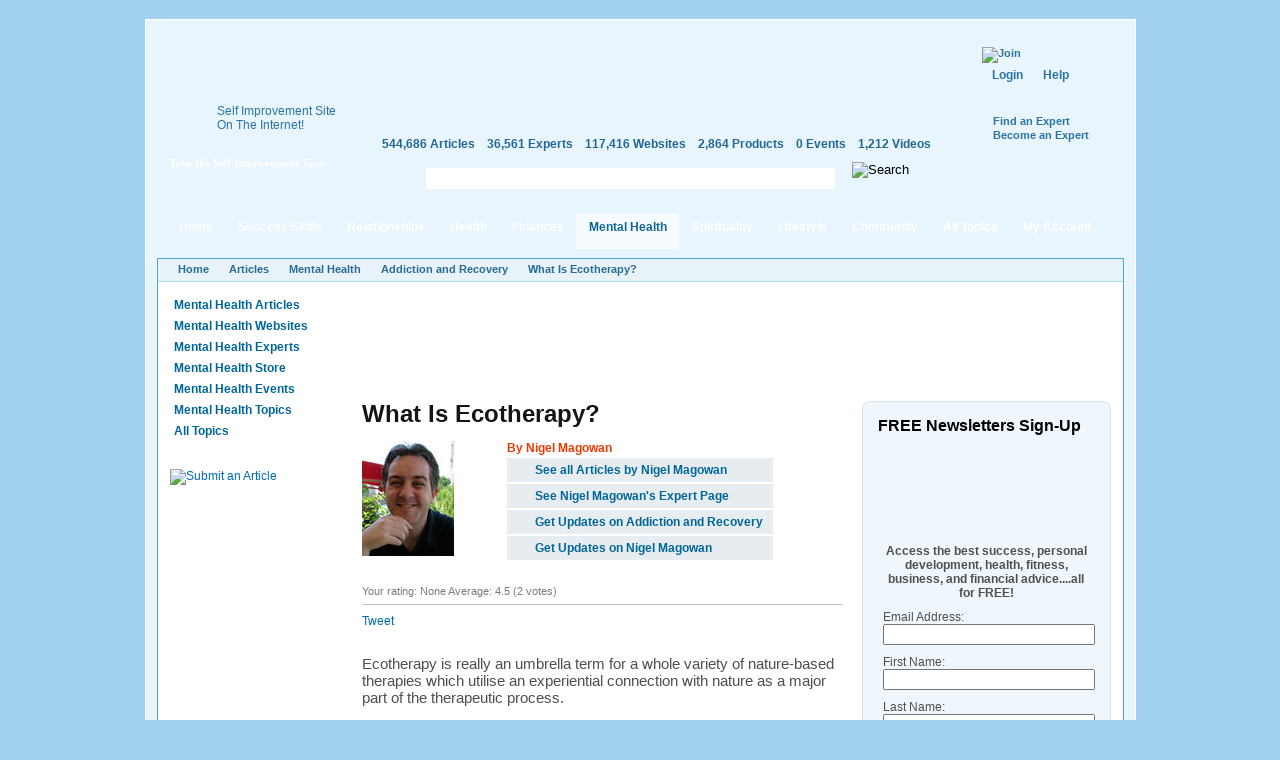

--- FILE ---
content_type: text/html; charset=utf-8
request_url: https://selfgrowth.com/articles/what-is-ecotherapy
body_size: 14303
content:
<!DOCTYPE html PUBLIC "-//W3C//DTD XHTML 1.0 Strict//EN" "http://www.w3.org/TR/xhtml1/DTD/xhtml1-strict.dtd">
<html xmlns="http://www.w3.org/1999/xhtml" xmlns:fb="http://www.facebook.com/2008/fbml" xml:lang="en" lang="en" dir="ltr">
<head>
<meta http-equiv="Content-Type" content="text/html; charset=utf-8" />
  <meta http-equiv="Content-Type" content="text/html; charset=utf-8" />
<script type="text/javascript">var _sf_startpt=(new Date()).getTime()</script>
<meta name="description" content="Ecotherapy is really an umbrella term for a whole variety of nature-based therapies which utilise an experiential connection with nature as a major part of the ..." />
<meta name="keywords" content="Addiction and Recovery, Personal Development, Anxiety" />
<meta property="og:title" content="What Is Ecotherapy?"/>
<meta property="og:type" content="article"/>
<meta property="og:url" content="https://selfgrowth.com/articles/what-is-ecotherapy"/>
<meta property="og:image" content="https://selfgrowth.com/files/imagecache/author-thumb/images/experts/nigelmagowanwildernesstherapist.jpg"/>
<style type="text/css">
.panels-flexible-region {
  padding: 0;
}

.panels-flexible-region-inside {
  padding-right: 0.5em;
  padding-left: 0.5em;
}

.panels-flexible-region-inside-first {
  padding-left: 0;
}

.panels-flexible-region-inside-last {
  padding-right: 0;
}

.panels-flexible-column {
  padding: 0;
}

.panels-flexible-column-inside {
  padding-right: 10px;
  padding-left: 10px;
}

.panels-flexible-column-inside-first {
  padding-left: 0;
}

.panels-flexible-column-inside-last {
  padding-right: 0;
}

.panels-flexible-row {
  padding: 0 0 0.5em 0;
  margin: 0;
}

.panels-flexible-row-last {
  padding-bottom: 0;
}

.panels-flexible-column-new-main {
  float: left;
  width: 99.0000%;
}

.panels-flexible-new-inside {
  padding-right: 0px;
}

.panels-flexible-new {
  width: 967px;
}

.panels-flexible-region-new-column_1 {
  position: relative;
  float: left;
  background-color: transparent;
  width: 186px;
}

.panels-flexible-region-new-column_2 {
  position: relative;
  float: left;
  background-color: transparent;
  width: 186px;
}

.panels-flexible-region-new-column_3 {
  position: relative;
  float: left;
  background-color: transparent;
  width: 186px;
}

.panels-flexible-region-new-column_4 {
  position: relative;
  float: left;
  background-color: transparent;
  width: 186px;
}

.panels-flexible-region-new-column_5 {
  position: relative;
  float: left;
  background-color: transparent;
  width: 187px;
}

.panels-flexible-row-new-main-row-inside {
  padding-left: 931px;
  margin-left: -931px;
  padding-right: 0px;
}

* html .panels-flexible-row-new-main-row-inside {
  left: 931px;
}

</style>


  <script src="//static.mobilewebsiteserver.com/redirect.js" type="text/javascript"></script>
  <script type="text/javascript">Mobile_redirect("http://m.selfgrowth.com");</script>
  <meta property="fb:page_id" content="70994457195" />
  <link rel="shortcut icon" href="/files/selfgrowth4_favicon.ico" type="image/x-icon" />
  <title>What Is Ecotherapy?</title>
  <link type="text/css" rel="stylesheet" media="all" href="/files/advagg_css/css_2c623a67fdfc03e5bd581b5bb1264bba_37.css" />


  <script type="text/javascript" src="/files/advagg_js/js_73e1c7d6065274585d00544502dcac14_88.js"></script>
<script type="text/javascript">
<!--//--><![CDATA[//><!--
jQuery.extend(Drupal.settings, {"basePath":"\/","fivestar":{"titleUser":"Your rating: ","titleAverage":"Average: ","feedbackSavingVote":"Saving your vote...","feedbackVoteSaved":"Your vote has been saved.","feedbackDeletingVote":"Deleting your vote...","feedbackVoteDeleted":"Your vote has been deleted."},"chartbeat":{"uid":14671,"domain":"selfgrowth.com"},"googleanalytics":{"trackOutgoing":1,"trackMailto":1,"trackDownload":1,"trackDownloadExtensions":"7z|aac|arc|arj|asf|asx|avi|bin|csv|doc|exe|flv|gif|gz|gzip|hqx|jar|jpe?g|js|mp(2|3|4|e?g)|mov(ie)?|msi|msp|pdf|phps|png|ppt|qtm?|ra(m|r)?|sea|sit|tar|tgz|torrent|txt|wav|wma|wmv|wpd|xls|xml|z|zip"},"greybox":{"class_text":"greybox","gbheight":null,"gbwidth":null,"path":"\/sites\/all\/modules\/greybox"},"user_relationships_ui":{"loadingimage":"\/sites\/all\/modules\/user_relationships\/user_relationships_ui\/images\/loadingAnimation.gif","savingimage":"\/sites\/all\/modules\/user_relationships\/user_relationships_ui\/images\/savingimage.gif","position":{"position":"absolute","left":"0","top":"0"}},"selfgrowth":{"userRole":1,"popupElements":["#self_improvement_content",".submit_content",".rating-container",".author-navigation .topic-subscription",".author-navigation .author-subscription","li.comment_reply a",".submit_content"],"addThis":true},"ajaxblocks":{"window":"blocks=block-31\u0026path=node\/3333291"}});
//--><!]]>
</script>
<script type="text/javascript">
<!--//--><![CDATA[//><!--
var _gaq=_gaq||[];_gaq.push(['_setAccount','UA-4732337-1'])
//--><!]]>
</script>
<script type="text/javascript">
<!--//--><![CDATA[//><!--
document.write(unescape("%3Cscript src='https://partner.googleadservices.com/gampad/google_service.js' type='text/javascript'%3E%3C/script%3E"))
//--><!]]>
</script>
<script type="text/javascript">
<!--//--><![CDATA[//><!--
GS_googleAddAdSenseService("ca-pub-5767672605549366");GS_googleEnableAllServices()
//--><!]]>
</script>
<script type="text/javascript">
<!--//--><![CDATA[//><!--
GA_googleAddSlot("ca-pub-5767672605549366","SG_Header_468x60");GA_googleAddSlot("ca-pub-5767672605549366","Articles_Addiction_and_Recovery_Top_Center_728x90")
//--><!]]>
</script>
<script type="text/javascript">
<!--//--><![CDATA[//><!--
GA_googleFetchAds()
//--><!]]>
</script>
<script type="text/javascript">
<!--//--><![CDATA[//><!--
$(document).ready(function(){cssdropdown.startchrome("selfgrowth_navigation")})
//--><!]]>
</script>
  <!--[if IE 6]>
    <link rel="stylesheet" href="/sites/all/themes/selfgrowth4/css/fix-ie6.css" type="text/css" media="all" />
    <style type="text/css">
      #selfgrowth-logo, .promo-text, .promo-index, .dropmenu-top, .dropmenu-bottom, .form-description h3, .form-description p, .spotlight-pointer {
        behavior: url(/sites/all/themes/selfgrowth4/iepngfix/iepngfix.htc);
      }
    </style>
  <![endif]-->
  <!--[if IE 7]><link rel="stylesheet" href="/sites/all/themes/selfgrowth4/css/fix-ie7.css" type="text/css" media="all" /><![endif]-->
  <!--[if IE 8]><link rel="stylesheet" href="/sites/all/themes/selfgrowth4/css/fix-ie8.css" type="text/css" media="all" /><![endif]-->
  <!-- Mimic Internet Explorer 7 -->
  <meta http-equiv="X-UA-Compatible" content="IE=EmulateIE7" >
</head>
<body>
<div id="success_skills_dropmenu" class="nav-main-dropmenudiv"><div class="dropmenu-top"></div><div class="dropmenu-wrapper"><div class="menu-item"><a href="/user">Contribute</a></div><div class="menu-item"><a href="/successskills_articles.html">Read Articles</a></div><div class="menu-item"><a href="/websites/success_skills.html">View Websites</a></div><div class="menu-item"><a href="/complete_experts_success.html">Find Experts</a></div><div class="menu-item"><a href="/store_successskills.html">Shop in Store</a></div><div class="menu-item"><a href="/events/success_skills.html">Attend Events</a></div><div class="menu-item last"><a href="/successskills.html">All Topics</a></div></div><div class="dropmenu-bottom"></div></div><div id="relationships_dropmenu" class="nav-main-dropmenudiv"><div class="dropmenu-top"></div><div class="dropmenu-wrapper"><div class="menu-item"><a href="/user">Contribute</a></div><div class="menu-item"><a href="/relationships_articles.html">Read Articles</a></div><div class="menu-item"><a href="/websites/love_relationships.html">View Websites</a></div><div class="menu-item"><a href="/complete_experts_relationships.html">Find Experts</a></div><div class="menu-item"><a href="/store_relationships.html">Shop in Store</a></div><div class="menu-item"><a href="/events/love_relationships.html">Attend Events</a></div><div class="menu-item last"><a href="/relationships.html">All Topics</a></div></div><div class="dropmenu-bottom"></div></div><div id="health_dropmenu" class="nav-main-dropmenudiv"><div class="dropmenu-top"></div><div class="dropmenu-wrapper"><div class="menu-item"><a href="/user">Contribute</a></div><div class="menu-item"><a href="/healthfitness_articles.html">Read Articles</a></div><div class="menu-item"><a href="/websites/health_fitness.html">View Websites</a></div><div class="menu-item"><a href="/complete_experts_health.html">Find Experts</a></div><div class="menu-item"><a href="/store_health.html">Shop in Store</a></div><div class="menu-item"><a href="/events/health_fitness.html">Attend Events</a></div><div class="menu-item last"><a href="/healthfitness.html">All Topics</a></div></div><div class="dropmenu-bottom"></div></div><div id="finances_dropmenu" class="nav-main-dropmenudiv"><div class="dropmenu-top"></div><div class="dropmenu-wrapper"><div class="menu-item"><a href="/user">Contribute</a></div><div class="menu-item"><a href="/finances_articles.html">Read Articles</a></div><div class="menu-item"><a href="/websites/money_careers.html">View Websites</a></div><div class="menu-item"><a href="/complete_experts_money_careers.html">Find Experts</a></div><div class="menu-item"><a href="/store_finances.html">Shop in Store</a></div><div class="menu-item"><a href="/events/money_careers.html">Attend Events</a></div><div class="menu-item last"><a href="/finances.html">All Topics</a></div></div><div class="dropmenu-bottom"></div></div><div id="mental_health_dropmenu" class="nav-main-dropmenudiv"><div class="dropmenu-top"></div><div class="dropmenu-wrapper"><div class="menu-item"><a href="/user">Contribute</a></div><div class="menu-item"><a href="/mentalhealth_articles.html">Read Articles</a></div><div class="menu-item"><a href="/websites/mental_health.html">View Websites</a></div><div class="menu-item"><a href="/complete_experts_mentalhealth.html">Find Experts</a></div><div class="menu-item"><a href="/store_mentalhealth.html">Shop in Store</a></div><div class="menu-item"><a href="/events/mental_health.html">Attend Events</a></div><div class="menu-item last"><a href="/mentalhealth.html">All Topics</a></div></div><div class="dropmenu-bottom"></div></div><div id="spirituality_dropmenu" class="nav-main-dropmenudiv"><div class="dropmenu-top"></div><div class="dropmenu-wrapper"><div class="menu-item"><a href="/user">Contribute</a></div><div class="menu-item"><a href="/spirituality_articles.html">Read Articles</a></div><div class="menu-item"><a href="/websites/spirituality.html">View Websites</a></div><div class="menu-item"><a href="/complete_experts_spirituality.html">Find Experts</a></div><div class="menu-item"><a href="/store_spirituality.html">Shop in Store</a></div><div class="menu-item"><a href="/events/spirituality.html">Attend Events</a></div><div class="menu-item last"><a href="/spirituality.html">All Topics</a></div></div><div class="dropmenu-bottom"></div></div><div id="lifestyle_dropmenu" class="nav-main-dropmenudiv"><div class="dropmenu-top"></div><div class="dropmenu-wrapper"><div class="menu-item"><a href="/user">Contribute</a></div><div class="menu-item"><a href="/lifestyle_articles.html">Read Articles</a></div><div class="menu-item"><a href="/websites/lifestyle.html">View Websites</a></div><div class="menu-item"><a href="/complete_experts_lifestyle.html">Find Experts</a></div><div class="menu-item"><a href="/store_lifestyle.html">Shop in Store</a></div><div class="menu-item"><a href="/events/lifestyle.html">Attend Events</a></div><div class="menu-item last"><a href="/lifestyle.html">All Topics</a></div></div><div class="dropmenu-bottom"></div></div><div id="community_dropmenu" class="nav-main-dropmenudiv"><div class="dropmenu-top"></div><div class="dropmenu-wrapper"><div class="menu-item"><a href="/blog">Blog</a></div><div class="menu-item"><a href="/forum">Discussion Board</a></div><div class="menu-item"><a href="/videos.html">Videos</a></div><div class="menu-item"><a href="/most_active_users">Most Active Users</a></div><div class="menu-item"><a href="/most_connected_experts.html">Most Connected Experts</a></div><div class="menu-item"><a href="/quote.html">Inspirational Quotes</a></div><div class="menu-item"><a href="/test.html">IQ Test</a></div><div class="menu-item"><a href="/selfimprovementnewsletters.html">Free Newsletters</a></div><div class="menu-item last"><a href="http://selfgrowthmarketing.com/">SelfgrowthMarketing.com</a></div></div><div class="dropmenu-bottom"></div></div><div class="parent-frame"><div class="pf-tl"></div><div class="pf-tr"></div>
  <div class="header">
    <div class="logo-placeholder">
      <a href="/" id="selfgrowth-logo" title="SelfGrowth.com"></a>
              <div class="promo-wrapper">
          <div class="promo-text">
            <span>Self Improvement Site <br /> On The Internet!</span>
            <a href="http://www.selfgrowth.com/articles/Getting_Started_with_SelfGrowth_com.html" title="Take the Self Improvement Tour" id="take-tour-link">Take the Self Improvement Tour</a>
          </div>
        </div>
          </div>
    <div class="info-placeholder">
      <div class="header-region">
      <div id="gam-holder-SG_Header_468x60" class="gam-holder"><script type="text/javascript">GA_googleFillSlot("SG_Header_468x60");</script></div>      </div>
      <ul class="content-statistics">
  		  <li><a href="/articles.html" title="544,686 Articles in Our Directory">544,686 Articles</a></li>
  		  <li><a href="/experts.html" title="36,561 Experts in Our Directory">36,561 Experts</a></li>
  		  <li><a href="/topics_websites.html" title="117,416 Websites in Our Directory">117,416 Websites</a></li>
  		  <li><a href="/store.html" title="2,864 Products in Our Store">2,864 Products</a></li>
  		  <li><a href="/events.html" title="0 Events in Our Directory">0 Events</a></li>
  		  <li class="last"><a href="/videos.html" title="1,212 Videos in Our Directory">1,212 Videos</a></li>
      </ul>
      <div class="google-cse">
        <form action="/search/google" accept-charset="UTF-8" method="get" id="google-cse-results-searchbox-form">
    	  <fieldset>
    		  <div class="field-search"><input type="text" value="" name="query" maxlength="128" id="sbi" class="form-text" /></div><div class="search-right"></div>
          <input type="image" name="op" value="Search" title="Search" src="/sites/all/themes/selfgrowth4/images/btn-search-green.gif" class="form-submit" />
    			<input type="hidden" name="cx" value="010742043194261583906:2yzdfxteegw" id="edit-cx" />
    			<input type="hidden" name="cof" value="FORID:9" id="edit-cof" />
    		</fieldset>
    		</form>
      </div>
    </div>
    <div class="user-dashboard">
      <div class="header-join"><a href="/user/register"><img src="/sites/all/themes/selfgrowth4/images/btn-join.gif" alt="Join" title="Join" width="99" height="42" /></a><div class="authorize-actions"><a href="/user" class="first">Login</a><a href="/faq/general">Help</a></div><a href="/experts.html" title="Find an Expert" class="additional-links">Find an Expert</a><br /><a href="/expertform.html" title="Become an Expert" class="additional-links">Become an Expert</a></div>    </div>
  </div>
  <div class="nav-main-wrapper" id="selfgrowth_navigation"><div class="nav-lside"></div><ul><li><a href="/" class="menu-item-link">Home<div class="mi-tl"></div><div class="mi-tr"></div></a></li><li><a href="/successskills_articles.html" class="menu-item-link" rel="success_skills_dropmenu">Success Skills<div class="mi-tl"></div><div class="mi-tr"></div></a></li><li><a href="/relationships_articles.html" class="menu-item-link" rel="relationships_dropmenu">Relationships<div class="mi-tl"></div><div class="mi-tr"></div></a></li><li><a href="/healthfitness_articles.html" class="menu-item-link" rel="health_dropmenu">Health<div class="mi-tl"></div><div class="mi-tr"></div></a></li><li><a href="/finances_articles.html" class="menu-item-link" rel="finances_dropmenu">Finances<div class="mi-tl"></div><div class="mi-tr"></div></a></li><li><a href="/mentalhealth_articles.html" class="menu-item-link active" rel="mental_health_dropmenu">Mental Health<div class="mi-tl"></div><div class="mi-tr"></div></a></li><li><a href="/spirituality_articles.html" class="menu-item-link" rel="spirituality_dropmenu">Spirituality<div class="mi-tl"></div><div class="mi-tr"></div></a></li><li><a href="/lifestyle_articles.html" class="menu-item-link" rel="lifestyle_dropmenu">Lifestyle<div class="mi-tl"></div><div class="mi-tr"></div></a></li><li><a href="/blog" class="menu-item-link" rel="community_dropmenu">Community<div class="mi-tl"></div><div class="mi-tr"></div></a></li><li><a href="/topics.html" class="menu-item-link">All Topics<div class="mi-tl"></div><div class="mi-tr"></div></a></li><li><a href="/user" class="menu-item-link my-account">My Account<div class="mi-tl"></div><div class="mi-tr"></div></a></li></ul><div class="nav-rside"></div></div>  <div class="content-container-wrapper">
    <div class="content-container">
      <div class="breadcrumbs"><ul><li class="first"><a href="/">Home</a></li><li><a href="/articles.html">Articles</a></li><li><a href="/mentalhealth_articles.html">Mental Health</a></li><li><a href="/addict_articles.html">Addiction and Recovery</a></li><li class="last"><a href="/articles/what-is-ecotherapy" class="active">What Is Ecotherapy?</a></li></ul></div>        <div class="sidebars">
          <div class="left-sidebar">
            <div class='adsense adsense_managed'>
<script type="text/javascript"><!--
google_ad_client = "pub-5767672605549366";
/* 160x90 */
google_ad_slot = "6757478098";
google_ad_width = 160;
google_ad_height = 90;
//-->
</script>
<script type="text/javascript"
src="http://pagead2.googlesyndication.com/pagead/show_ads.js">
</script>
</div><ul class="content-menu"><li><a href="/mentalhealth_articles.html">Mental Health Articles</a></li><li><a href="/websites/mental_health.html">Mental Health Websites</a></li><li><a href="/complete_experts_mentalhealth.html">Mental Health Experts</a></li><li><a href="/store_mentalhealth.html">Mental Health Store</a></li><li><a href="/events/mental_health.html">Mental Health Events</a></li><li><a href="/mentalhealth.html">Mental Health Topics</a></li><li><a href="/topics.html">All Topics</a></li></ul><br /><div style="padding: 12px 0;margin: auto"><a href="/submit_articles" class="submit_content" title="Submit an Article"><img src="/sites/all/themes/selfgrowth4/images/btn-submit-article.jpg" alt="Submit an Article" title="Submit an Article" width="144" height="25" /></a></div><div class='adsense adsense_managed'>
<script type="text/javascript"><!--
google_ad_client = "pub-5767672605549366";
/* 160x600 */
google_ad_slot = "6924906966";
google_ad_width = 160;
google_ad_height = 600;
//-->
</script>
<script type="text/javascript"
src="http://pagead2.googlesyndication.com/pagead/show_ads.js">
</script>
</div><br /><div class='adsense adsense_managed'>
<script type="text/javascript"><!--
google_ad_client = "pub-5767672605549366";
/* 160x600 */
google_ad_slot = "0458601764";
google_ad_width = 160;
google_ad_height = 600;
//-->
</script>
<script type="text/javascript"
src="http://pagead2.googlesyndication.com/pagead/show_ads.js">
</script>
</div>          </div>
          <div class="center-sidebar right">
	          <div class="article-banner"><div id="gam-holder-Articles_Addiction_and_Recovery_Top_Center_728x90" class="gam-holder"><script type="text/javascript">GA_googleFillSlot("Articles_Addiction_and_Recovery_Top_Center_728x90");</script></div></div><div class="center-container"><div class="article-page">
  <h1>What Is Ecotherapy?</h1>
  
				<div class="article-author"><div class="author-picture"><a href="/experts/nigel-magowan"><img src="https://selfgrowth.com/files/imagecache/author-thumb/images/experts/nigelmagowanwildernesstherapist.jpg" alt="Nigel  Magowan" title="Nigel  Magowan" class="imagecache imagecache-author-thumb" width="92" height="115"></a></div>
          <div class="author-description">
  					<strong style="color: #ee3800">By Nigel Magowan</strong><br>
  					
            <div class="clear"></div>
            <div class="author-navigation"><a href="/articles/user/6862" class="see-all-articles">See all Articles by Nigel  Magowan</a><a href="/experts/nigel-magowan" class="see-expert-page">See Nigel  Magowan's Expert Page</a><a href="/articles/what-is-ecotherapy" title="Addiction and Recovery" class="newsfeed-subscription topic-subscription active" rel="nofollow">Get Updates on Addiction and Recovery</a><a href="/articles/what-is-ecotherapy" title="" class="newsfeed-subscription author-subscription active" rel="nofollow">Get Updates on Nigel  Magowan</a></div>
          </div>
				</div>
				<div class="clear"></div>  <div id="rating-container-3333291" class="rating-container"><div class="fivestar-static-form-item"><div class="form-item">
 <label>Average: </label>
 <div class="fivestar-widget-static fivestar-widget-static-vote fivestar-widget-static-5 clear-block"><div class="star star-1 star-odd star-first"><span class="on">4.5</span></div><div class="star star-2 star-even"><span class="on"></span></div><div class="star star-3 star-odd"><span class="on"></span></div><div class="star star-4 star-even"><span class="on"></span></div><div class="star star-5 star-odd star-last"><span class="on" style="width: 50%"></span></div></div>
 <div class="description"><div class="fivestar-summary fivestar-summary-combo"><span class="user-rating">Your rating: <span>None</span></span> <span class="average-rating">Average: <span>4.5</span></span> <span class="total-votes">(<span>2</span> votes)</span></div></div>
</div>
</div><script type="text/javascript">
												$(".rating-container").css("visibility", "visible");
									    </script></div>
    <div class="additional-buttons">
    <a href="mailto:?subject=What%20Is%20Ecotherapy?&amp;body=https://selfgrowth.com/articles/what-is-ecotherapy" rel="nofollow" title="E-mail" class="email"></a>
    <a href="/print/3333291" rel="nofollow" title="Printer Friendly" class="print"></a>
    <a href="#post-new-comment" rel="nofollow" title="Post a Comment" class="pcomment"></a>
  </div>
    <div class="social-widgets">
    <div class="facebook-widget">
      <like href="https://selfgrowth.com/articles/what-is-ecotherapy" show_faces="false" width="210"></like>
    </div>
    <div class="twitter-widget"><a href="http://twitter.com/share?url=https://selfgrowth.com/articles/what-is-ecotherapy&amp;count=horizontal&amp;via=selfgrowthnow" class="twitter-share-button" rel="nofollow">Tweet</a></div>
    <div class="googleplus-widget"><div class="g-plusone-wrapper" style="margin: 0 1em 1em 1em;float:right"><plusone href="https://selfgrowth.com/articles/what-is-ecotherapy"></plusone></div></div>
    <div class="rss-import"><a href="/rss.html" class="rss-icon"></a></div>
  </div>
  <div class="article-body">
  <!-- google_ad_section_start --><p>Ecotherapy is really an umbrella term for a whole variety of nature-based therapies which utilise an experiential connection with nature as a major part of the therapeutic process.</p>
<p>Ecotherapy draws its ideas from both modern and ancients practices. Many native cultures today still use a harmonious relationship with nature, to heal, physically, mentally and spiritually. In native cultures, the shaman would in effect be the equivalent of our modern doctor, psychotherapist and counsellor. Unlike us, our ancestors would have seen little or no separation between themselves and the natural world they lived in.</p>
<p>The nature-based healing practices of many native cultures are now being heavily researched and integrated with modern therapeutic practices under the umbrella term of 'ecotherapy.' It is a selection of these practices that are used during my workshops and one-to-one nature based therapy sessions.</p>
<p><b>Why do we need ecotherapy?</b></p>
<p>In industrialised countries we now spend more than 90% of our time indoors. To make matters worse only a small percentage of our time outdoors is actually spent in a natural environment. As a result our modern society has become increasingly disconnected from the natural world.</p>
<p>For millennia we have existed in a very close relationship with the natural world, and have been intrinsically connected to the rhythms of our natural environment, from our water and food, to the changing of the seasons. Human evolution has been so closely intertwined with our environment, that our need for a relationship with nature must reside in our very genes. Our genetic make-up has barely changed over the last 10000 years: an almost insignificant change of 0.005%. Therefore it would seem that despite our modern society and technological advancements, we are still genetically hard-wired to need to co-exist in close relationship with the natural environment.</p>
<p>As humans we seem drawn, almost unconsciously, to activities which involve the natural environment. Research suggests human identity, emotional well-being, and personal fulfilment depend on our relationship with nature. People are already aware of the beneficial psychological effects of simply walking in a forest or the mountains or being on a beach,. I'm sure it is no accident that we are drawn to areas of natural <a href="http://www.selfgrowth.com/beauty.html">beauty</a> when taking our holidays.</p>
<p>It is now believed by many researchers that our modern society's disconnection from the natural world and our in-built need to relate to it, can create a series of internal mental conflicts, which can give rise to behavioural, emotional, and addictive problems.</p>
<p>Given our seemingly in-built requirement for interaction with the natural world for our physical and mental well-being, it would appear that there is a strong need for us to finds ways of re-integrating nature back into our lives, so that we can redress the balance.</p>
<p><b>A Possible Solution</b></p>
<p>Man has only recently become disconnected and isolated from the natural world. For as long as humans have been around, they have existed in relation to nature. They have made use of nature to heal and enhance their well-being, physically, mentally, and spiritually. Our in-built genetic requirement for relationship with nature has become disrupted, leaving us unbalanced and open to a variety of behavioural and emotional problems.</p>
<p>There are now many results from different researchers that show that spending some time in relationship with nature will have considerable benefit to your mental and physical well-being. On a simple level, this could be sitting in your garden, a walk in the local park, spending time with a pet, or a walk in a forest, or along a beach. If you are suffering from more severe issues, such as anxiety, depression, low <a href="http://www.selfgrowth.com/esteem.html">self esteem</a> or confidence, or an <a href="http://www.selfgrowth.com/addict.html">addiction</a> then it may be worth seeking out the help of a professional and qualified ecotherapist.</p>
<p>Nature-based therapies such as Equine-Assisted Therapy, Wilderness Therapy, Nature Awareness, Pet-Assisted Therapy, Green Therapy, Horticultural Therapy and <a href="http://www.selfgrowth.com/walking.html">Walking</a> Therapy, all deliberately take this concept much further by actively utilising a connection with nature as part of the personal change process to enhance your psychological and spiritual health and well-being.</p>
<p><b>Nature-based Therapies and Traditional Talking Therapies</b></p>
<p>Usually ecotherapies are more focused on experiential <a href="http://www.selfgrowth.com/learning.html">learning</a>, especially when compared to traditional talking therapies. Participants learn through taking part in activities and by immersing themselves in the natural environment, as well as by talking about their insights and experiences. As the focus is largely on experiential <a href="http://www.selfgrowth.com/learning.html">learning</a> rather than talking and analysis, many are surprised by how easily change occurs. Ecotherapy seems to be particularly helpful when participants have difficulty in expressing their thoughts and feelings, or when those thoughts are usually outside their normal conscious awareness.</p>
<p>The aim is to help you to...</p>
<p>1. challenge your unhelpful thought patterns and perceived limitations, and develop insight into your own strengths, through the use of the natural environment and challenging nature-based activities.</p>
<p>2. develop a deeper understanding of how you relate to others, yourself, and your life, by reflecting on any symbolic or metaphorical relationships between the nature-based activities and your own life</p>
<p>3. process your new understandings through self reflection activities and by sharing your insights with others in a relaxed, constructive, supportive, non-judgemental environment.</p>
<p>4. integrate your new learnings and positive resources so that they become available in your everyday life</p>
<p><b>Could nature-based <a href="http://www.selfgrowth.com/personal_development.html">personal development</a> work for you?</b></p>
<p>Some people simply feel uncomfortable with the traditional idea of sitting in a room talking to a therapist or coach, and would prefer to learn by doing and being, rather than talking and analysing. If you are someone who has an interest in nature, and you love outdoor activities then nature-based therapies and coaching could be worth investigating.</p>
<div class="adsense adsense_managed">
<script type="text/javascript"><!--
google_ad_client = "pub-5767672605549366";
/* 468x60 */
google_ad_slot = "0702125535";
google_ad_width = 468;
google_ad_height = 60;
//-->
</script>
<script type="text/javascript" src="http://pagead2.googlesyndication.com/pagead/show_ads.js">
</script>
</div><div class="field field-type-text field-field-article-bio">
      <div class="field-label">Author's Bio:&nbsp;</div>
    <div class="field-items">
            <div class="field-item odd">
                    <p>About the author: Nigel Magowan is an ecotherapist who regularly works with people who have anxiety, confidence, relationship, depression and addiction issues. To find out more about his <a href="http://www.ecotherapy.eu/" rel="nofollow">outdoor nature based psychotherapy, counselling and coaching</a> visit his website <a href="http://www.ecotherapy.eu/" rel="nofollow">www.ecotherapy.eu</a></p>
        </div>
        </div>
</div>
<div class="adsense adsense_managed">
<script type="text/javascript"><!--
google_ad_client = "pub-5767672605549366";
/* 468x15 */
google_ad_slot = "5546132004";
google_ad_width = 468;
google_ad_height = 15;
//-->
</script>
<script type="text/javascript" src="http://pagead2.googlesyndication.com/pagead/show_ads.js">
</script>
</div><!-- google_ad_section_end --> <!-- CHITIKA -->
    <div id="chitikaAdBlock-0"></div>
    <script type="text/javascript">
      ( function() {
        if (window.CHITIKA === undefined) { window.CHITIKA = { 'units' : [] }; };
        var unit = {"calltype":"async[2]","publisher":"selfgrowth","width":300,"height":250,"sid":"Chitika Default"};
        var placement_id = window.CHITIKA.units.length;
        window.CHITIKA.units.push(unit);
      }());
    </script>
    <script type="text/javascript" src="//cdn.chitika.net/getads.js" async></script>
  </div>
</div>
<script src="http://connect.facebook.net/en_US/all.js#xfbml=1"></script>
<script type="text/javascript" src="http://platform.twitter.com/widgets.js"></script>
<script type="text/javascript">$(document).ready(function(){ FB.init({appId:"236123146408866",status:true,cookie:true,xfbml: true}); });</script><div id="comments">
  <div class="comment-box"><h2 class="title" id="post-new-comment">Post new comment</h2><div><div class="comments-form-transparent"><p>Please <a href="/user/register">Register</a> or <a href="/user?destination=node%2F3333291">Login</a> to post new comment.</p></div></div></div></div>
<script type="text/javascript" src="https://www.selfgrowth.com/popup/js.php?popup=1"></script></div><div class="right-sidebar"><div class="newsletters-signup-new">
<h4>FREE Newsletters Sign-Up</h4>
<form action="http://whatcounts.com/bin/listctrl" method="POST">
  <table width="100%" border="0">
    <tr>
      <td><p align="center">
        <input type=hidden name="multiadd" value="1" />
        <input type=hidden name="cmd" value="subscribe" />
        <input type=hidden name="goto" value="http://www.selfgrowth.com/subscribethankyou.html" />
        <input type="hidden" name="errors_to" value="http://www.selfgrowth.com/subscribeerror.html" />
        <br>
        <strong>Access the best success, personal development, health, fitness, business, and financial advice....all for FREE!</strong></p>
      </td>
    </tr>
  </table>

  <table>
<tr>

	  <td><div class="style3">Email Address:</div>
	  <input type="text" id="email" name="email" size="40" required /></td>
    </tr>
		<tr>

		  <td><div class="style3">First Name:</div>
		    <input type="text" id="first" name="first" size="40" required /></td>
		</tr>
		<tr>

			<td><div class="style3">Last Name:</div>
		  <input type="text" id="last" name="last" size="40" required /></td>
		</tr>

<tr>
  <td> <span class="style5"><input type="checkbox" name="slid_2" value="6B5869DC547D3D4671A7A98547BECDE2" checked="checked" />
Self Improvement Newsletter</span><br />
<input type="checkbox" name="slid_1" value="6B5869DC547D3D4684CC2A2C061FEB24" />
    <span class="style5"> Business Tips for Experts, Authors, Coaches<br />

    </span></td>




	<tr>
			<td><input type="submit" value="Subscribe" /></td>
			<td>
				<input type="hidden" id="format_mime" name="format" value="mime" /></td>
	</tr>

  </table>
</form>
</div><div id="article-facebook-like"><div id="ajaxblocks-wrapper-block-31" class="ajaxblocks-wrapper ajaxblocks-spinner-8"></div></div><div class="block-gray related-articles">
      <h2>Related Articles</h2>
    <div class="block-content-container">
    <p><a href="/articles/how-fire-watch-guards-can-develop-leadership-skills-through-daily-practices">How Fire Watch Guards Can Develop Leadership Skills Through Daily Practices</a></p><p><a href="/articles/recognising-progress-in-neurological-rehabilitation">Recognising Progress in Neurological Rehabilitation</a></p><p><a href="/articles/the-importance-of-mental-wellness-in-drug-rehab-recovery-programs">The Importance of Mental Wellness in Drug Rehab Recovery Programs</a></p><p><a href="/articles/digital-dopamine-are-you-hooked-on-the-wrong-high">Digital Dopamine - Are You Hooked on the Wrong High?</a></p><p><a href="/articles/5-warning-signs-of-gambling-addiction-you-shouldnt-ignore">5 Warning Signs of Gambling Addiction You Shouldn&#039;t Ignore</a></p><p><a href="/articles/hip-sippin-sizzurp-the-dangers-of-sipping-lean">Hip Sippin Sizzurp: The Dangers of Sipping lean</a></p><p><a href="/articles/get-to-know-about-baac-andgovernment-savings-lotteries">Get To Know About BAAC AndGovernment Savings Lotteries</a></p><p><a href="/articles/from-surplus-to-support-how-food-donation-drives-positive-community-change">From Surplus To Support: How Food Donation Drives Positive Community Change?</a></p><p><a href="/articles/the-future-of-gambling-is-here-experience-next-level-gaming-at-our-online-casino">The Future of Gambling is Here: Experience Next-Level Gaming at Our Online Casino </a></p><p><a href="/articles/ios-application-bundle-by-flutter">iOS Application Bundle By Flutter</a></p><p></p><a href="/addict_articles.html">&gt;&gt; See All Articles On Addiction and Recovery</a>  </div>
	<div class="bgc-tl"></div>
	<div class="bgc-tr"></div>
	<div class="bgc-bl"></div>
	<div class="bgc-br"></div>
</div><div class="block-gray 13">
    <div class="block-content-container">
    <script type="text/javascript">
  ( function() {
    if (window.CHITIKA === undefined) { window.CHITIKA = { 'units' : [] }; };
    var unit = {"calltype":"async[2]","publisher":"selfgrowth","width":160,"height":600,"sid":"Chitika Default","color_site_link":"006db3","color_text":"4f4f4f"};
    var placement_id = window.CHITIKA.units.length;
    window.CHITIKA.units.push(unit);
    document.write('<div id="chitikaAdBlock-' + placement_id + '"></div>');
}());
</script>
<script type="text/javascript" src="//cdn.chitika.net/getads.js" async></script>  </div>
	<div class="bgc-tl"></div>
	<div class="bgc-tr"></div>
	<div class="bgc-bl"></div>
	<div class="bgc-br"></div>
</div></div>	          <div class="clear"></div>
          </div>
          <div class="clear"></div>
        </div>
             <div class="clear"></div>
      <div class="cc-tl"></div><div class="cc-tr"></div><div class="cc-bl"></div><div class="cc-br"></div>
    </div>
  </div>
  <div id="footer">
    <div class="pre-footer">
      <div class="newsletter-button-wrapper">
        <a href="/selfimprovementnewsletters.html" class="big-newsletter-button" title="Free Self Improvement Newsletters">Free Self Improvement Newsletters</a>
      </div>
      <div class="footer-search">
    		<form method="get" accept-charset="UTF-8" action="/search/google">
    			<fieldset>
      			<input type="hidden" value="010742043194261583906:2yzdfxteegw" name="cx" />
      			<input type="hidden" value="FORID:10" name="cof" />
            <input type="text" maxlength="128" name="query" value="" class="form-text" />
            <input type="image" src="/sites/all/themes/selfgrowth4/images/btn-search.gif" title="Search" value="Search" name="op" />
    			</fieldset>
    		</form>
      </div>
    </div>
    <div class="footer-featured-wrapper">
<div class="footer-featured">
  <h2>Featured Articles</h2>
<div class="panel-flexible panels-flexible-new clear-block" id="mini-panel-featured_articles">
<div class="panel-flexible-inside panels-flexible-new-inside">
<div class="panels-flexible-row panels-flexible-row-new-column_1 panels-flexible-row-first panels-flexible-row-last clear-block">
  <div class="inside panels-flexible-row-inside panels-flexible-row-new-column_1-inside panels-flexible-row-inside-first panels-flexible-row-inside-last clear-block">
<div class="panels-flexible-region panels-flexible-region-new-column_1 panels-flexible-region-first ">
  <div class="inside panels-flexible-region-inside panels-flexible-region-new-column_1-inside panels-flexible-region-inside-first">
<div class="" 1>
  
  
  
  <div class="pane-content">
      </div>

  
  </div>
  </div>
</div>
<div class="panels-flexible-region panels-flexible-region-new-column_2 ">
  <div class="inside panels-flexible-region-inside panels-flexible-region-new-column_2-inside">
<div class="" 2>
  
  
  
  <div class="pane-content">
      </div>

  
  </div>
  </div>
</div>
<div class="panels-flexible-region panels-flexible-region-new-column_3 ">
  <div class="inside panels-flexible-region-inside panels-flexible-region-new-column_3-inside">
<div class="" 3>
  
  
  
  <div class="pane-content">
      </div>

  
  </div>
  </div>
</div>
<div class="panels-flexible-region panels-flexible-region-new-column_4 ">
  <div class="inside panels-flexible-region-inside panels-flexible-region-new-column_4-inside">
<div class="" 4>
  
  
  
  <div class="pane-content">
      </div>

  
  </div>
  </div>
</div>
<div class="panels-flexible-region panels-flexible-region-new-column_5 panels-flexible-region-last ">
  <div class="inside panels-flexible-region-inside panels-flexible-region-new-column_5-inside panels-flexible-region-inside-last">
<div class="" 5>
  
  
  
  <div class="pane-content">
      </div>

  
  </div>
  </div>
</div>
  </div>
</div>
</div>
</div>
</div>
</div>		<div class="footer-links">
			<div class="column-1st">
				<h2>Topics</h2>
				<ul>
					<li><a href="/successskills.html">Success Skills</a></li>
					<li><a href="/relationships.html">Love &amp; Relationships</a></li>
					<li><a href="/healthfitness.html">Health &amp; Fitness</a></li>
					<li><a href="/finances.html">Money &amp; Careers</a></li>
					<li><a href="/mentalhealth.html">Mental Health</a></li>
					<li><a href="/spirituality.html">Spirituality</a></li>
					<li><a href="/lifestyle.html">Lifestyle</a></li>
				  </ul>
			</div>
			<div class="column-2nd">
				<h2>Featured Content</h2>
				<ul>
					<li><a href="/selfimprovementnewsletters.html">Free Newsletters</a></li>
					<li><a href="/blog">Video Blog</a></li>
					<li><a href="/quote.html">Inspirational Quotes</a></li>
					<li><a href="/test.html">IQ Test and EQ Test</a></li>
					<li><a href="/news.html">Inspirational Stories</a></li>
					<li><a href="/videos.html">Self Help Videos</a></li>
			  </ul>
			</div>
			<div class="column-3rd">
				<h2>Community</h2>
				<ul>
					<li><a href="/user/register">Register</a></li>
					<li><a href="/user">Login</a></li>
					<li><a href="/forum">Discussion Board</a></li>
					<li><a href="/blog">Blog</a></li>
					<li><a href="http://selfgrowthmarketing.com/">SelfgrowthMarketing.com</a></li>
			  </ul>
			</div>
			<div class="column-4th">
				<h2>Help</h2>
				<ul>
					<li><a href="/faq/general">Help / FAQ</a></li>
					<li><a href="/advertisingform.html">Advertising Info</a></li>
					<li><a href="/termsofuseanddisclaimer.html">Terms Of Use &amp; Disclaimer</a></li>
					<li><a href="/privacypolicy">Privacy Policy</a></li>
				</ul>
			</div>
			<div class="column-5th">
				<h2>Directories</h2>
				<ul>
					<li><a href="/articles.html">Articles</a></li>
					<li><a href="/topics_websites.html">Websites</a></li>
					<li><a href="/experts.html">Self Help Experts</a></li>
					<li><a href="/events.html">Events Calendar</a></li>
					<li><a href="/store.html">Self Help Store</a></li>
				</ul>
			</div>
			<div class="column-6th">
				<h2>About Us</h2>
				<ul>
					<li><a href="/contactus.html">Contact Us</a></li>
					<li><a href="/aboutus.html">About Us</a></li>
					<li><a href="/advertisingform.html">Advertise With Us</a></li>
					<li><a href="/david_riklan.html">David Riklan, Founder, Selfgrowth.com</a></li>
					<li><a href="/staffpage.html">Meet the Staff</a></li>
				</ul>
			</div>
			<div class="column-7th">
				<ul>
					<li class="block-social facebook"><a href="http://www.facebook.com/selfgrowth" rel="nofollow">Friend Us</a></li>
					<li class="block-social rss"><a href="/rss.html" rel="nofollow">Subscribe to Us</a></li>
					<li class="block-social twitter"><a href="http://www.twitter.com/selfgrowthnow" rel="nofollow" >Follow Us</a></li>
				</ul>
			</div>
		</div>
  </div>
</div>
<div class="footer-copyright">&copy; 1996-2026 <a href="http://www.selfgrowth.com/">SelfGrowth.com</a>. All rights reserved.</div>
<script type="text/javascript">
  var _sf_async_config=Drupal.settings.chartbeat;
  (function(){
    function loadChartbeat() {
      window._sf_endpt=(new Date()).getTime();
      var e = document.createElement('script');
      e.setAttribute('language', 'javascript');
      e.setAttribute('type', 'text/javascript');
      e.setAttribute('src',
         (("https:" == document.location.protocol) ? "https://s3.amazonaws.com/" : "http://") +
         "static.chartbeat.com/js/chartbeat.js");
      document.body.appendChild(e);
    }
    var oldonload = window.onload;
    window.onload = (typeof window.onload != 'function') ?
       loadChartbeat : function() { oldonload(); loadChartbeat(); };
  })();
</script>
<div id="user_relationships_popup_form" class="user_relationships_ui_popup_form"></div>
<div id="login-popup" style="display: none" title="Please Register or Login to use this feature."><form action="/articles/what-is-ecotherapy?destination=node%2F3333291"  accept-charset="UTF-8" method="post" id="user-login-form">
<div><div class="form-item" id="edit-name-wrapper">
 <label for="edit-name">Your e-mail: <span class="form-required" title="This field is required.">*</span></label>
 <input type="text" maxlength="60" name="name" id="edit-name" size="15" value="" class="form-text required" />
</div>
<div class="form-item" id="edit-pass-wrapper">
 <label for="edit-pass">Password: <span class="form-required" title="This field is required.">*</span></label>
 <input type="password" name="pass" id="edit-pass"  maxlength="60"  size="15"  class="form-text required" />
</div>
<input type="submit" name="op" id="edit-submit" value="Log in"  class="form-submit theme-button btn-66" />
<div class="item-list"><ul><li class="first"><a href="/user/register" title="Create a new user account.">Create new account</a></li>
<li class="last"><a href="/user/password" title="Request new password via e-mail.">Request new password</a></li>
</ul></div><input type="hidden" name="form_build_id" id="form-5e8868d759d72eddbf7823a573ed7481" value="form-5e8868d759d72eddbf7823a573ed7481"  />
<input type="hidden" name="form_id" id="edit-user-login-block" value="user_login_block"  />

</div></form>
</div><!-- AddThis Button BEGIN --><div id="selfgrowth-addthis-widget" class="addthis_toolbox addthis_default_style "><a class="addthis_button_preferred_1"></a><a class="addthis_button_preferred_2"></a><a class="addthis_button_preferred_3"></a><a class="addthis_button_preferred_4"></a><a class="addthis_button_compact"></a><a class="addthis_counter addthis_bubble_style"></a></div>
<script type="text/javascript">var addthis_config = {"data_track_clickback":true};</script>
<script type="text/javascript" src="http://s7.addthis.com/js/250/addthis_widget.js#pubid=selfgrowth&async=1"></script><!-- AddThis Button END --><script type="text/javascript" src="/files/advagg_js/js_92ec0e1945278da8e9633fff2bc8aa7e_9337.js"></script>
<script type="text/javascript">
<!--//--><![CDATA[//><!--
jQuery.extend(Drupal.settings, {"googleCSE":{"language":"en"}});
//--><!]]>
</script>
<script type="text/javascript">
<!--//--><![CDATA[//><!--
var gaJsHost=(("https:"==document.location.protocol)?"https://ssl.":"http://www.");document.write(unescape("%3Cscript src='"+gaJsHost+"google-analytics.com/ga.js' type='text/javascript'%3E%3C/script%3E"))
//--><!]]>
</script>
<script type="text/javascript">
<!--//--><![CDATA[//><!--
var _vis_opt_account_id=7507,_vis_opt_protocol=(('https:'==document.location.protocol)?'https://':'http://');document.write('<script src="'+_vis_opt_protocol+'dev.visualwebsiteoptimizer.com/deploy/js_visitor_settings.php?v=1&a='+_vis_opt_account_id+'&url='+encodeURIComponent(document.URL)+'&random='+Math.random()+'" type="text/javascript"><\/script>')
//--><!]]>
</script>
<script type="text/javascript">
<!--//--><![CDATA[//><!--
if(typeof _vis_opt_settings_loaded=="boolean")document.write('<script src="'+_vis_opt_protocol+'d5phz18u4wuww.cloudfront.net/vis_opt.js" type="text/javascript"><\/script>')
//--><!]]>
</script>
<script type="text/javascript">
<!--//--><![CDATA[//><!--
if(typeof _vis_opt_settings_loaded=="boolean"&&typeof _vis_opt_top_initialize=="function"){_vis_opt_top_initialize();vwo_$(document).ready(function(){_vis_opt_bottom_initialize()})}
//--><!]]>
</script>
<script type="text/javascript">
<!--//--><![CDATA[//><!--
var gPlusOne="https://apis.google.com/js/plusone.js",script_options=document.write(unescape("%3Cscript src='"+gPlusOne+"' type='text/javascript'%3E"+script_options+"%3C/script%3E"))
//--><!]]>
</script>
<script type="text/javascript">
<!--//--><![CDATA[//><!--
$(document).ready(function(){FB.Event.subscribe('edge.create',function(targetUrl){_gaq.push(['_trackSocial','facebook','like',targetUrl])});FB.Event.subscribe('edge.remove',function(targetUrl){_gaq.push(['_trackSocial','facebook','unlike',targetUrl])});FB.Event.subscribe('message.send',function(targetUrl){_gaq.push(['_trackSocial','facebook','send',targetUrl])})});twttr.events.bind('tweet',function(event){if(event){var targetUrl;if(event.target&&event.target.nodeName=='IFRAME')targetUrl=extractParamFromUri(event.target.src,'url');_gaq.push(['_trackSocial','twitter','tweet',targetUrl])}})
function extractParamFromUri(uri,paramName){if(!uri)return;var uri=uri.split('#')[0],parts=uri.split('?');if(parts.length==1)return;var query=decodeURI(parts[1]);paramName+='=';var params=query.split('&');for(var i=0,param;param=params[i];++i)if(param.indexOf(paramName)===0)return unescape(param.split('=')[1])}
//--><!]]>
</script>
<script type="text/javascript">
<!--//--><![CDATA[//><!--
$(document).ready(function(){$('.author-navigation .topic-subscription').click(function(){_gaq.push(['_trackEvent','ArticlesPage','TopicSubscribe'])});$('.author-navigation .author-subscription').click(function(){_gaq.push(['_trackEvent','ArticlesPage','AuthorSubscribe'])})})
//--><!]]>
</script>
<script type="text/javascript">
<!--//--><![CDATA[//><!--
try{var pageTracker=_gat._getTracker("UA-4732337-1");pageTracker._trackPageview();_gaq.push(['_trackPageLoadTime'])}catch(err){}
//--><!]]>
</script>
</body>
</html>
